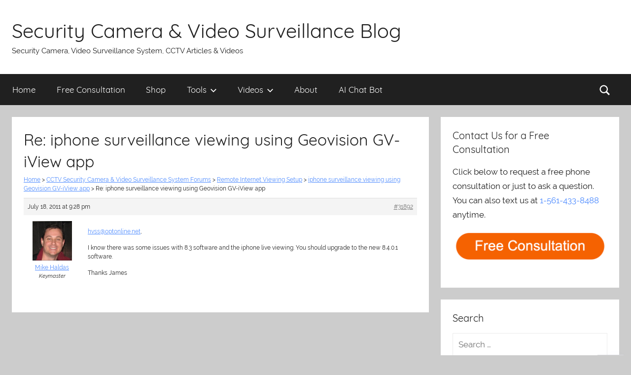

--- FILE ---
content_type: text/html; charset=UTF-8
request_url: https://videos.cctvcamerapros.com/support/reply/re-iphone-surveillance-viewing-using-geovision-gv-iview-app-10
body_size: 11446
content:
<!DOCTYPE html>
<html dir="ltr" lang="en-US"
	prefix="og: https://ogp.me/ns#" >

<head>
<meta charset="UTF-8">
<meta name="viewport" content="width=device-width, initial-scale=1">
<link rel="profile" href="http://gmpg.org/xfn/11">

<title>Re: iphone surveillance viewing using Geovision GV-iView app | Security Camera &amp; Video Surveillance Blog</title>

		<!-- All in One SEO 4.3.1.1 - aioseo.com -->
		<meta name="description" content="hvss@optonline.net, I know there was some issues with 8.3 software and the iphone live viewing. You should upgrade to the new 8.4.0.1 software. Thanks James" />
		<meta name="robots" content="max-image-preview:large" />
		<link rel="canonical" href="https://videos.cctvcamerapros.com/support/reply/re-iphone-surveillance-viewing-using-geovision-gv-iview-app-10" />
		<meta name="generator" content="All in One SEO (AIOSEO) 4.3.1.1 " />
		<meta property="og:locale" content="en_US" />
		<meta property="og:site_name" content="Security Camera &amp; Video Surveillance Blog | Security Camera, Video Surveillance System, CCTV Articles &amp; Videos" />
		<meta property="og:type" content="article" />
		<meta property="og:title" content="Re: iphone surveillance viewing using Geovision GV-iView app | Security Camera &amp; Video Surveillance Blog" />
		<meta property="og:description" content="hvss@optonline.net, I know there was some issues with 8.3 software and the iphone live viewing. You should upgrade to the new 8.4.0.1 software. Thanks James" />
		<meta property="og:url" content="https://videos.cctvcamerapros.com/support/reply/re-iphone-surveillance-viewing-using-geovision-gv-iview-app-10" />
		<meta property="article:published_time" content="2011-07-18T21:28:30+00:00" />
		<meta property="article:modified_time" content="2011-07-18T21:28:30+00:00" />
		<meta name="twitter:card" content="summary" />
		<meta name="twitter:title" content="Re: iphone surveillance viewing using Geovision GV-iView app | Security Camera &amp; Video Surveillance Blog" />
		<meta name="twitter:description" content="hvss@optonline.net, I know there was some issues with 8.3 software and the iphone live viewing. You should upgrade to the new 8.4.0.1 software. Thanks James" />
		<script type="application/ld+json" class="aioseo-schema">
			{"@context":"https:\/\/schema.org","@graph":[{"@type":"BreadcrumbList","@id":"https:\/\/videos.cctvcamerapros.com\/support\/reply\/re-iphone-surveillance-viewing-using-geovision-gv-iview-app-10#breadcrumblist","itemListElement":[{"@type":"ListItem","@id":"https:\/\/videos.cctvcamerapros.com\/#listItem","position":1,"item":{"@type":"WebPage","@id":"https:\/\/videos.cctvcamerapros.com\/","name":"Home","description":"Surveillance System, Security Cameras, and CCTV Equipment Articles & Videos","url":"https:\/\/videos.cctvcamerapros.com\/"},"nextItem":"https:\/\/videos.cctvcamerapros.com\/support\/reply\/re-iphone-surveillance-viewing-using-geovision-gv-iview-app-10#listItem"},{"@type":"ListItem","@id":"https:\/\/videos.cctvcamerapros.com\/support\/reply\/re-iphone-surveillance-viewing-using-geovision-gv-iview-app-10#listItem","position":2,"item":{"@type":"WebPage","@id":"https:\/\/videos.cctvcamerapros.com\/support\/reply\/re-iphone-surveillance-viewing-using-geovision-gv-iview-app-10","name":"Re: iphone surveillance viewing using Geovision GV-iView app","description":"hvss@optonline.net, I know there was some issues with 8.3 software and the iphone live viewing. You should upgrade to the new 8.4.0.1 software. Thanks James","url":"https:\/\/videos.cctvcamerapros.com\/support\/reply\/re-iphone-surveillance-viewing-using-geovision-gv-iview-app-10"},"previousItem":"https:\/\/videos.cctvcamerapros.com\/#listItem"}]},{"@type":"Organization","@id":"https:\/\/videos.cctvcamerapros.com\/#organization","name":"Security Camera & Video Surveillance Blog","url":"https:\/\/videos.cctvcamerapros.com\/"},{"@type":"Person","@id":"https:\/\/videos.cctvcamerapros.com\/author\/mike-haldas#author","url":"https:\/\/videos.cctvcamerapros.com\/author\/mike-haldas","name":"Mike Haldas","image":{"@type":"ImageObject","@id":"https:\/\/videos.cctvcamerapros.com\/support\/reply\/re-iphone-surveillance-viewing-using-geovision-gv-iview-app-10#authorImage","url":"https:\/\/secure.gravatar.com\/avatar\/e1c6b12590984b9dae5f153548d156df?s=96&d=mm&r=g","width":96,"height":96,"caption":"Mike Haldas"}},{"@type":"WebPage","@id":"https:\/\/videos.cctvcamerapros.com\/support\/reply\/re-iphone-surveillance-viewing-using-geovision-gv-iview-app-10#webpage","url":"https:\/\/videos.cctvcamerapros.com\/support\/reply\/re-iphone-surveillance-viewing-using-geovision-gv-iview-app-10","name":"Re: iphone surveillance viewing using Geovision GV-iView app | Security Camera & Video Surveillance Blog","description":"hvss@optonline.net, I know there was some issues with 8.3 software and the iphone live viewing. You should upgrade to the new 8.4.0.1 software. Thanks James","inLanguage":"en-US","isPartOf":{"@id":"https:\/\/videos.cctvcamerapros.com\/#website"},"breadcrumb":{"@id":"https:\/\/videos.cctvcamerapros.com\/support\/reply\/re-iphone-surveillance-viewing-using-geovision-gv-iview-app-10#breadcrumblist"},"author":{"@id":"https:\/\/videos.cctvcamerapros.com\/author\/mike-haldas#author"},"creator":{"@id":"https:\/\/videos.cctvcamerapros.com\/author\/mike-haldas#author"},"datePublished":"2011-07-18T21:28:30-05:00","dateModified":"2011-07-18T21:28:30-05:00"},{"@type":"WebSite","@id":"https:\/\/videos.cctvcamerapros.com\/#website","url":"https:\/\/videos.cctvcamerapros.com\/","name":"Security Camera & Video Surveillance Blog","description":"Security Camera, Video Surveillance System, CCTV Articles & Videos","inLanguage":"en-US","publisher":{"@id":"https:\/\/videos.cctvcamerapros.com\/#organization"}}]}
		</script>
		<!-- All in One SEO -->

<link rel='dns-prefetch' href='//addsearch.com' />
<link rel="alternate" type="application/rss+xml" title="Security Camera &amp; Video Surveillance Blog &raquo; Feed" href="https://videos.cctvcamerapros.com/feed" />
<link rel="alternate" type="application/rss+xml" title="Security Camera &amp; Video Surveillance Blog &raquo; Comments Feed" href="https://videos.cctvcamerapros.com/comments/feed" />
<script type="text/javascript">
window._wpemojiSettings = {"baseUrl":"https:\/\/s.w.org\/images\/core\/emoji\/14.0.0\/72x72\/","ext":".png","svgUrl":"https:\/\/s.w.org\/images\/core\/emoji\/14.0.0\/svg\/","svgExt":".svg","source":{"concatemoji":"https:\/\/videos.cctvcamerapros.com\/wp-includes\/js\/wp-emoji-release.min.js?ver=6.1.1"}};
/*! This file is auto-generated */
!function(e,a,t){var n,r,o,i=a.createElement("canvas"),p=i.getContext&&i.getContext("2d");function s(e,t){var a=String.fromCharCode,e=(p.clearRect(0,0,i.width,i.height),p.fillText(a.apply(this,e),0,0),i.toDataURL());return p.clearRect(0,0,i.width,i.height),p.fillText(a.apply(this,t),0,0),e===i.toDataURL()}function c(e){var t=a.createElement("script");t.src=e,t.defer=t.type="text/javascript",a.getElementsByTagName("head")[0].appendChild(t)}for(o=Array("flag","emoji"),t.supports={everything:!0,everythingExceptFlag:!0},r=0;r<o.length;r++)t.supports[o[r]]=function(e){if(p&&p.fillText)switch(p.textBaseline="top",p.font="600 32px Arial",e){case"flag":return s([127987,65039,8205,9895,65039],[127987,65039,8203,9895,65039])?!1:!s([55356,56826,55356,56819],[55356,56826,8203,55356,56819])&&!s([55356,57332,56128,56423,56128,56418,56128,56421,56128,56430,56128,56423,56128,56447],[55356,57332,8203,56128,56423,8203,56128,56418,8203,56128,56421,8203,56128,56430,8203,56128,56423,8203,56128,56447]);case"emoji":return!s([129777,127995,8205,129778,127999],[129777,127995,8203,129778,127999])}return!1}(o[r]),t.supports.everything=t.supports.everything&&t.supports[o[r]],"flag"!==o[r]&&(t.supports.everythingExceptFlag=t.supports.everythingExceptFlag&&t.supports[o[r]]);t.supports.everythingExceptFlag=t.supports.everythingExceptFlag&&!t.supports.flag,t.DOMReady=!1,t.readyCallback=function(){t.DOMReady=!0},t.supports.everything||(n=function(){t.readyCallback()},a.addEventListener?(a.addEventListener("DOMContentLoaded",n,!1),e.addEventListener("load",n,!1)):(e.attachEvent("onload",n),a.attachEvent("onreadystatechange",function(){"complete"===a.readyState&&t.readyCallback()})),(e=t.source||{}).concatemoji?c(e.concatemoji):e.wpemoji&&e.twemoji&&(c(e.twemoji),c(e.wpemoji)))}(window,document,window._wpemojiSettings);
</script>
<style type="text/css">
img.wp-smiley,
img.emoji {
	display: inline !important;
	border: none !important;
	box-shadow: none !important;
	height: 1em !important;
	width: 1em !important;
	margin: 0 0.07em !important;
	vertical-align: -0.1em !important;
	background: none !important;
	padding: 0 !important;
}
</style>
	<link rel='stylesheet' id='donovan-custom-fonts-css' href='https://videos.cctvcamerapros.com/wp-content/themes/donovan/assets/css/custom-fonts.css?ver=20180413' type='text/css' media='all' />
<link rel='stylesheet' id='wp-block-library-css' href='https://videos.cctvcamerapros.com/wp-includes/css/dist/block-library/style.min.css?ver=6.1.1' type='text/css' media='all' />
<link rel='stylesheet' id='classic-theme-styles-css' href='https://videos.cctvcamerapros.com/wp-includes/css/classic-themes.min.css?ver=1' type='text/css' media='all' />
<style id='global-styles-inline-css' type='text/css'>
body{--wp--preset--color--black: #202020;--wp--preset--color--cyan-bluish-gray: #abb8c3;--wp--preset--color--white: #ffffff;--wp--preset--color--pale-pink: #f78da7;--wp--preset--color--vivid-red: #cf2e2e;--wp--preset--color--luminous-vivid-orange: #ff6900;--wp--preset--color--luminous-vivid-amber: #fcb900;--wp--preset--color--light-green-cyan: #7bdcb5;--wp--preset--color--vivid-green-cyan: #00d084;--wp--preset--color--pale-cyan-blue: #8ed1fc;--wp--preset--color--vivid-cyan-blue: #0693e3;--wp--preset--color--vivid-purple: #9b51e0;--wp--preset--color--primary: #4c8aff;--wp--preset--color--light-gray: #f2f2f2;--wp--preset--color--dark-gray: #666666;--wp--preset--gradient--vivid-cyan-blue-to-vivid-purple: linear-gradient(135deg,rgba(6,147,227,1) 0%,rgb(155,81,224) 100%);--wp--preset--gradient--light-green-cyan-to-vivid-green-cyan: linear-gradient(135deg,rgb(122,220,180) 0%,rgb(0,208,130) 100%);--wp--preset--gradient--luminous-vivid-amber-to-luminous-vivid-orange: linear-gradient(135deg,rgba(252,185,0,1) 0%,rgba(255,105,0,1) 100%);--wp--preset--gradient--luminous-vivid-orange-to-vivid-red: linear-gradient(135deg,rgba(255,105,0,1) 0%,rgb(207,46,46) 100%);--wp--preset--gradient--very-light-gray-to-cyan-bluish-gray: linear-gradient(135deg,rgb(238,238,238) 0%,rgb(169,184,195) 100%);--wp--preset--gradient--cool-to-warm-spectrum: linear-gradient(135deg,rgb(74,234,220) 0%,rgb(151,120,209) 20%,rgb(207,42,186) 40%,rgb(238,44,130) 60%,rgb(251,105,98) 80%,rgb(254,248,76) 100%);--wp--preset--gradient--blush-light-purple: linear-gradient(135deg,rgb(255,206,236) 0%,rgb(152,150,240) 100%);--wp--preset--gradient--blush-bordeaux: linear-gradient(135deg,rgb(254,205,165) 0%,rgb(254,45,45) 50%,rgb(107,0,62) 100%);--wp--preset--gradient--luminous-dusk: linear-gradient(135deg,rgb(255,203,112) 0%,rgb(199,81,192) 50%,rgb(65,88,208) 100%);--wp--preset--gradient--pale-ocean: linear-gradient(135deg,rgb(255,245,203) 0%,rgb(182,227,212) 50%,rgb(51,167,181) 100%);--wp--preset--gradient--electric-grass: linear-gradient(135deg,rgb(202,248,128) 0%,rgb(113,206,126) 100%);--wp--preset--gradient--midnight: linear-gradient(135deg,rgb(2,3,129) 0%,rgb(40,116,252) 100%);--wp--preset--duotone--dark-grayscale: url('#wp-duotone-dark-grayscale');--wp--preset--duotone--grayscale: url('#wp-duotone-grayscale');--wp--preset--duotone--purple-yellow: url('#wp-duotone-purple-yellow');--wp--preset--duotone--blue-red: url('#wp-duotone-blue-red');--wp--preset--duotone--midnight: url('#wp-duotone-midnight');--wp--preset--duotone--magenta-yellow: url('#wp-duotone-magenta-yellow');--wp--preset--duotone--purple-green: url('#wp-duotone-purple-green');--wp--preset--duotone--blue-orange: url('#wp-duotone-blue-orange');--wp--preset--font-size--small: 13px;--wp--preset--font-size--medium: 20px;--wp--preset--font-size--large: 36px;--wp--preset--font-size--x-large: 42px;--wp--preset--spacing--20: 0.44rem;--wp--preset--spacing--30: 0.67rem;--wp--preset--spacing--40: 1rem;--wp--preset--spacing--50: 1.5rem;--wp--preset--spacing--60: 2.25rem;--wp--preset--spacing--70: 3.38rem;--wp--preset--spacing--80: 5.06rem;}:where(.is-layout-flex){gap: 0.5em;}body .is-layout-flow > .alignleft{float: left;margin-inline-start: 0;margin-inline-end: 2em;}body .is-layout-flow > .alignright{float: right;margin-inline-start: 2em;margin-inline-end: 0;}body .is-layout-flow > .aligncenter{margin-left: auto !important;margin-right: auto !important;}body .is-layout-constrained > .alignleft{float: left;margin-inline-start: 0;margin-inline-end: 2em;}body .is-layout-constrained > .alignright{float: right;margin-inline-start: 2em;margin-inline-end: 0;}body .is-layout-constrained > .aligncenter{margin-left: auto !important;margin-right: auto !important;}body .is-layout-constrained > :where(:not(.alignleft):not(.alignright):not(.alignfull)){max-width: var(--wp--style--global--content-size);margin-left: auto !important;margin-right: auto !important;}body .is-layout-constrained > .alignwide{max-width: var(--wp--style--global--wide-size);}body .is-layout-flex{display: flex;}body .is-layout-flex{flex-wrap: wrap;align-items: center;}body .is-layout-flex > *{margin: 0;}:where(.wp-block-columns.is-layout-flex){gap: 2em;}.has-black-color{color: var(--wp--preset--color--black) !important;}.has-cyan-bluish-gray-color{color: var(--wp--preset--color--cyan-bluish-gray) !important;}.has-white-color{color: var(--wp--preset--color--white) !important;}.has-pale-pink-color{color: var(--wp--preset--color--pale-pink) !important;}.has-vivid-red-color{color: var(--wp--preset--color--vivid-red) !important;}.has-luminous-vivid-orange-color{color: var(--wp--preset--color--luminous-vivid-orange) !important;}.has-luminous-vivid-amber-color{color: var(--wp--preset--color--luminous-vivid-amber) !important;}.has-light-green-cyan-color{color: var(--wp--preset--color--light-green-cyan) !important;}.has-vivid-green-cyan-color{color: var(--wp--preset--color--vivid-green-cyan) !important;}.has-pale-cyan-blue-color{color: var(--wp--preset--color--pale-cyan-blue) !important;}.has-vivid-cyan-blue-color{color: var(--wp--preset--color--vivid-cyan-blue) !important;}.has-vivid-purple-color{color: var(--wp--preset--color--vivid-purple) !important;}.has-black-background-color{background-color: var(--wp--preset--color--black) !important;}.has-cyan-bluish-gray-background-color{background-color: var(--wp--preset--color--cyan-bluish-gray) !important;}.has-white-background-color{background-color: var(--wp--preset--color--white) !important;}.has-pale-pink-background-color{background-color: var(--wp--preset--color--pale-pink) !important;}.has-vivid-red-background-color{background-color: var(--wp--preset--color--vivid-red) !important;}.has-luminous-vivid-orange-background-color{background-color: var(--wp--preset--color--luminous-vivid-orange) !important;}.has-luminous-vivid-amber-background-color{background-color: var(--wp--preset--color--luminous-vivid-amber) !important;}.has-light-green-cyan-background-color{background-color: var(--wp--preset--color--light-green-cyan) !important;}.has-vivid-green-cyan-background-color{background-color: var(--wp--preset--color--vivid-green-cyan) !important;}.has-pale-cyan-blue-background-color{background-color: var(--wp--preset--color--pale-cyan-blue) !important;}.has-vivid-cyan-blue-background-color{background-color: var(--wp--preset--color--vivid-cyan-blue) !important;}.has-vivid-purple-background-color{background-color: var(--wp--preset--color--vivid-purple) !important;}.has-black-border-color{border-color: var(--wp--preset--color--black) !important;}.has-cyan-bluish-gray-border-color{border-color: var(--wp--preset--color--cyan-bluish-gray) !important;}.has-white-border-color{border-color: var(--wp--preset--color--white) !important;}.has-pale-pink-border-color{border-color: var(--wp--preset--color--pale-pink) !important;}.has-vivid-red-border-color{border-color: var(--wp--preset--color--vivid-red) !important;}.has-luminous-vivid-orange-border-color{border-color: var(--wp--preset--color--luminous-vivid-orange) !important;}.has-luminous-vivid-amber-border-color{border-color: var(--wp--preset--color--luminous-vivid-amber) !important;}.has-light-green-cyan-border-color{border-color: var(--wp--preset--color--light-green-cyan) !important;}.has-vivid-green-cyan-border-color{border-color: var(--wp--preset--color--vivid-green-cyan) !important;}.has-pale-cyan-blue-border-color{border-color: var(--wp--preset--color--pale-cyan-blue) !important;}.has-vivid-cyan-blue-border-color{border-color: var(--wp--preset--color--vivid-cyan-blue) !important;}.has-vivid-purple-border-color{border-color: var(--wp--preset--color--vivid-purple) !important;}.has-vivid-cyan-blue-to-vivid-purple-gradient-background{background: var(--wp--preset--gradient--vivid-cyan-blue-to-vivid-purple) !important;}.has-light-green-cyan-to-vivid-green-cyan-gradient-background{background: var(--wp--preset--gradient--light-green-cyan-to-vivid-green-cyan) !important;}.has-luminous-vivid-amber-to-luminous-vivid-orange-gradient-background{background: var(--wp--preset--gradient--luminous-vivid-amber-to-luminous-vivid-orange) !important;}.has-luminous-vivid-orange-to-vivid-red-gradient-background{background: var(--wp--preset--gradient--luminous-vivid-orange-to-vivid-red) !important;}.has-very-light-gray-to-cyan-bluish-gray-gradient-background{background: var(--wp--preset--gradient--very-light-gray-to-cyan-bluish-gray) !important;}.has-cool-to-warm-spectrum-gradient-background{background: var(--wp--preset--gradient--cool-to-warm-spectrum) !important;}.has-blush-light-purple-gradient-background{background: var(--wp--preset--gradient--blush-light-purple) !important;}.has-blush-bordeaux-gradient-background{background: var(--wp--preset--gradient--blush-bordeaux) !important;}.has-luminous-dusk-gradient-background{background: var(--wp--preset--gradient--luminous-dusk) !important;}.has-pale-ocean-gradient-background{background: var(--wp--preset--gradient--pale-ocean) !important;}.has-electric-grass-gradient-background{background: var(--wp--preset--gradient--electric-grass) !important;}.has-midnight-gradient-background{background: var(--wp--preset--gradient--midnight) !important;}.has-small-font-size{font-size: var(--wp--preset--font-size--small) !important;}.has-medium-font-size{font-size: var(--wp--preset--font-size--medium) !important;}.has-large-font-size{font-size: var(--wp--preset--font-size--large) !important;}.has-x-large-font-size{font-size: var(--wp--preset--font-size--x-large) !important;}
.wp-block-navigation a:where(:not(.wp-element-button)){color: inherit;}
:where(.wp-block-columns.is-layout-flex){gap: 2em;}
.wp-block-pullquote{font-size: 1.5em;line-height: 1.6;}
</style>
<link rel='stylesheet' id='bbp-default-css' href='https://videos.cctvcamerapros.com/wp-content/plugins/bbpress/templates/default/css/bbpress.min.css?ver=2.6.9' type='text/css' media='all' />
<link rel='stylesheet' id='ff-91607-style-css' href='https://videos.cctvcamerapros.com/wp-content/plugins/p-cd-91607-video-shortcode/video_player_assets/style.css?ver=1769193005' type='text/css' media='all' />
<link rel='stylesheet' id='themezee-social-sharing-css' href='https://videos.cctvcamerapros.com/wp-content/plugins/themezee-social-sharing/assets/css/themezee-social-sharing.css?ver=1.0.1' type='text/css' media='all' />
<link rel='stylesheet' id='parent-style-css' href='https://videos.cctvcamerapros.com/wp-content/themes/donovan/style.css?ver=1769193005' type='text/css' media='all' />
<link rel='stylesheet' id='donovan-stylesheet-css' href='https://videos.cctvcamerapros.com/wp-content/themes/donovan-child/style.css?ver=1.3' type='text/css' media='all' />
<style id='donovan-stylesheet-inline-css' type='text/css'>
.header-bar .header-content .header-date, .site-info .credit-link { position: absolute; clip: rect(1px, 1px, 1px, 1px); width: 1px; height: 1px; overflow: hidden; }
</style>
<link rel='stylesheet' id='donovan-pro-css' href='https://videos.cctvcamerapros.com/wp-content/plugins/donovan-pro/assets/css/donovan-pro.css?ver=1.2' type='text/css' media='all' />
<style id='donovan-pro-inline-css' type='text/css'>
:root {--link-color: #4c8aff;--button-color: #1164ff;--button-hover-color: #4c8aff;--button-hover-text-color: #202020;--submenu-color: #1164ff;}
</style>
<script type='text/javascript' src='https://videos.cctvcamerapros.com/wp-includes/js/jquery/jquery.min.js?ver=3.6.1' id='jquery-core-js'></script>
<script type='text/javascript' src='https://videos.cctvcamerapros.com/wp-includes/js/jquery/jquery-migrate.min.js?ver=3.3.2' id='jquery-migrate-js'></script>
<script type='text/javascript' src='https://videos.cctvcamerapros.com/wp-content/plugins/themezee-social-sharing/assets/js/themezee-social-sharing.js?ver=1.0.1' id='themezee-social-sharing-js'></script>
<script type='text/javascript' id='donovan-jquery-navigation-js-extra'>
/* <![CDATA[ */
var donovan_menu_title = "<svg class=\"icon icon-menu\" aria-hidden=\"true\" role=\"img\"> <use xlink:href=\"https:\/\/videos.cctvcamerapros.com\/wp-content\/themes\/donovan\/assets\/icons\/genericons-neue.svg#menu\"><\/use> <\/svg>Menu";
/* ]]> */
</script>
<script type='text/javascript' src='https://videos.cctvcamerapros.com/wp-content/themes/donovan/assets/js/navigation.js?ver=20171005' id='donovan-jquery-navigation-js'></script>
<script type='text/javascript' src='https://videos.cctvcamerapros.com/wp-content/themes/donovan/assets/js/svgxuse.min.js?ver=1.2.4' id='svgxuse-js'></script>
<link rel="https://api.w.org/" href="https://videos.cctvcamerapros.com/wp-json/" /><link rel="EditURI" type="application/rsd+xml" title="RSD" href="https://videos.cctvcamerapros.com/xmlrpc.php?rsd" />
<meta name="generator" content="WordPress 6.1.1" />
<link rel='shortlink' href='https://videos.cctvcamerapros.com/?p=31892' />
<link rel="alternate" type="application/json+oembed" href="https://videos.cctvcamerapros.com/wp-json/oembed/1.0/embed?url=https%3A%2F%2Fvideos.cctvcamerapros.com%2Fsupport%2Freply%2Fre-iphone-surveillance-viewing-using-geovision-gv-iview-app-10" />
<link rel="alternate" type="text/xml+oembed" href="https://videos.cctvcamerapros.com/wp-json/oembed/1.0/embed?url=https%3A%2F%2Fvideos.cctvcamerapros.com%2Fsupport%2Freply%2Fre-iphone-surveillance-viewing-using-geovision-gv-iview-app-10&#038;format=xml" />
<link rel='https://github.com/WP-API/WP-API' href='https://videos.cctvcamerapros.com/wp-json' />
<link rel="search" type="application/opensearchdescription+xml" title="Search Security Camera &amp; Video Surveillance Blog" href="https://videos.cctvcamerapros.com/wp-json/opensearch/1.1/document" />
<!-- BEGIN Code added by Mike //-->

<script>

    /* Light YouTube Embeds by @labnol */
    /* Web: http://labnol.org/?p=27941 */

    document.addEventListener("DOMContentLoaded",
        function() {
            var div, n,
                v = document.getElementsByClassName("youtube-player");
            for (n = 0; n < v.length; n++) {
                div = document.createElement("div");
                div.setAttribute("data-id", v[n].dataset.id);
                div.innerHTML = labnolThumb(v[n].dataset.id);
                div.onclick = labnolIframe;
                v[n].appendChild(div);
            }
        });

    function labnolThumb(id) {
        var thumb = '<img src="https://i.ytimg.com/vi/ID/hqdefault.jpg">',
            play = '<div class="play"></div>';
        return thumb.replace("ID", id) + play;
    }

    function labnolIframe() {
        var iframe = document.createElement("iframe");
        var embed = "https://www.youtube.com/embed/ID?autoplay=1&rel=0";
        iframe.setAttribute("src", embed.replace("ID", this.dataset.id));
        iframe.setAttribute("frameborder", "0");
        iframe.setAttribute("allowfullscreen", "1");
        this.parentNode.replaceChild(iframe, this);
    }

</script>
<style>
    .youtube-player {
        position: relative;
        padding-bottom: 56.23%;
        /* Use 75% for 4:3 videos */
        height: 0;
        overflow: hidden;
        max-width: 100%;
        background: #000;
        margin: 5px;
    }
    
    .youtube-player iframe {
        position: absolute;
        top: 0;
        left: 0;
        width: 100%;
        height: 100%;
        z-index: 100;
        background: transparent;
    }
    
    .youtube-player img {
        bottom: 0;
        display: block;
        left: 0;
        margin: auto;
        max-width: 100%;
        width: 100%;
        position: absolute;
        right: 0;
        top: 0;
        border: none;
        height: auto;
        cursor: pointer;
        -webkit-transition: .4s all;
        -moz-transition: .4s all;
        transition: .4s all;
    }
    
    .youtube-player img:hover {
        -webkit-filter: brightness(75%);
    }
    
    .youtube-player .play {
        height: 72px;
        width: 72px;
        left: 50%;
        top: 50%;
        margin-left: -36px;
        margin-top: -36px;
        position: absolute;
        /* background: url("//i.imgur.com/TxzC70f.png") no-repeat; */
        background: url("//videos.cctvcamerapros.com/images/youtube/default.png") no-repeat;
        cursor: pointer;
    }

</style>


<script type="text/javascript" src="/tools/port-scanner/scanner.js"></script>
<script type="text/javascript" src="/tools/calculators.js"></script>


<!-- Global site tag (gtag.js) - Google Analytics -->
<script async src="https://www.googletagmanager.com/gtag/js?id=UA-470582-3"></script>
<script>
  window.dataLayer = window.dataLayer || [];
  function gtag(){dataLayer.push(arguments);}
  gtag('js', new Date());

  gtag('config', 'UA-470582-3');
</script>

<!-- END Code added by Mike //-->

<!-- BEGIN Adding second tag for reporting on main domain //-->

<script type="text/javascript">

  var _gaq = _gaq || [];
  _gaq.push(['_setAccount', 'UA-470582-1']);
  _gaq.push(['_setDomainName', 'cctvcamerapros.com']);
  _gaq.push(['_setAllowLinker', true]);
  _gaq.push(['_trackPageview']);

  (function() {
    var ga = document.createElement('script'); ga.type = 'text/javascript'; ga.async = true;
    ga.src = ('https:' == document.location.protocol ? 'https://ssl' : 'http://www') + '.google-analytics.com/ga.js';
    var s = document.getElementsByTagName('script')[0]; s.parentNode.insertBefore(ga, s);
  })();

</script>


<!-- END Adding second tag for reporting on main domain //-->


<!-- BEGINGoogle tag (gtag.js) added on 3-8-2023 for GA4-->
<script async src="https://www.googletagmanager.com/gtag/js?id=G-6CG7FDD7CM"></script>
<script>
  window.dataLayer = window.dataLayer || [];
  function gtag(){dataLayer.push(arguments);}
  gtag('js', new Date());

  gtag('config', 'G-6CG7FDD7CM');
</script>
<!-- END Google tag (gtag.js) added on 3-8-2023 for GA4-->

</head>

<body class="reply bbpress no-js reply-template-default single single-reply postid-31892 blog-grid-layout categories-hidden tags-hidden">

<!-- BEGIN Custom ChatGBT added 11.28.2023 by Mike -->
<script src="https://cdn.customgpt.ai/js/chat.js"></script>
<script>window.onload = function () { CustomGPT.init({p_id: "16704", p_key: "9638e9f75c507c36258bf765975d74bf"}); };</script>
<!--  End Custom ChatGBT //-->

	<div id="page" class="site">
		<a class="skip-link screen-reader-text" href="#content">Skip to content</a>

		
		<header id="masthead" class="site-header clearfix" role="banner">

			<div class="header-main container clearfix">

				<div id="logo" class="site-branding clearfix">

										
			<p class="site-title"><a href="https://videos.cctvcamerapros.com/" rel="home">Security Camera &amp; Video Surveillance Blog</a></p>

							
			<p class="site-description">Security Camera, Video Surveillance System, CCTV Articles &amp; Videos</p>

		
				</div><!-- .site-branding -->

				
			</div><!-- .header-main -->

			
<div id="main-navigation-wrap" class="primary-navigation-wrap">

	<div id="main-navigation-container" class="primary-navigation-container container">

		
			<div class="header-search">

				<a class="header-search-icon">
					<svg class="icon icon-search" aria-hidden="true" role="img"> <use xlink:href="https://videos.cctvcamerapros.com/wp-content/themes/donovan/assets/icons/genericons-neue.svg#search"></use> </svg>					<span class="screen-reader-text">Search</span>
				</a>

				<div class="header-search-form">
					<form role="search" method="get" class="search-form" action="https://videos.cctvcamerapros.com">
		<label>
			<span class="screen-reader-text">Search for:</span>
		</label>
        <input type="search" class="addsearch search-field" placeholder="Search …" value="" name="addsearch"></form>				</div>

			</div>

		
		<nav id="main-navigation" class="primary-navigation navigation clearfix" role="navigation">
			<ul id="menu-custom-naviagation" class="main-navigation-menu"><li id="menu-item-35711" class="menu-item menu-item-type-custom menu-item-object-custom menu-item-home menu-item-35711"><a href="https://videos.cctvcamerapros.com/">Home</a></li>
<li id="menu-item-37991" class="menu-item menu-item-type-custom menu-item-object-custom menu-item-37991"><a href="https://www.cctvcamerapros.com/surveillance-system-consultation-s/255.htm">Free Consultation</a></li>
<li id="menu-item-35710" class="menu-item menu-item-type-custom menu-item-object-custom menu-item-35710"><a href="https://www.cctvcamerapros.com/AI-security-cameras-s/1512.htm">Shop</a></li>
<li id="menu-item-35669" class="menu-item menu-item-type-custom menu-item-object-custom menu-item-has-children menu-item-35669"><a href="https://videos.cctvcamerapros.com/cctv-installation-tools-calculators-converters">Tools<span class="sub-menu-icon"><svg class="icon icon-expand" aria-hidden="true" role="img"> <use xlink:href="https://videos.cctvcamerapros.com/wp-content/themes/donovan/assets/icons/genericons-neue.svg#expand"></use> </svg></span></a>
<ul class="sub-menu">
	<li id="menu-item-35670" class="menu-item menu-item-type-post_type menu-item-object-page menu-item-35670"><a href="https://videos.cctvcamerapros.com/check-open-port-forwarding-tool">Check Open Ports</a></li>
	<li id="menu-item-39103" class="menu-item menu-item-type-custom menu-item-object-custom menu-item-39103"><a href="https://videos.cctvcamerapros.com/video-storage-calculator">Video Storage Calculator</a></li>
	<li id="menu-item-35671" class="menu-item menu-item-type-post_type menu-item-object-page menu-item-35671"><a href="https://videos.cctvcamerapros.com/voltage-to-watts-conversion">Volts to Watts Converter</a></li>
	<li id="menu-item-35686" class="menu-item menu-item-type-post_type menu-item-object-page menu-item-35686"><a href="https://videos.cctvcamerapros.com/voltage-drop-calculator">Voltage Drop Calculator</a></li>
	<li id="menu-item-35685" class="menu-item menu-item-type-custom menu-item-object-custom menu-item-35685"><a href="https://www.cctvcamerapros.com/Get-IP-Address-s/174.htm">What is my IP?</a></li>
</ul>
</li>
<li id="menu-item-36435" class="menu-item menu-item-type-custom menu-item-object-custom menu-item-has-children menu-item-36435"><a href="https://videos.cctvcamerapros.com/v">Videos<span class="sub-menu-icon"><svg class="icon icon-expand" aria-hidden="true" role="img"> <use xlink:href="https://videos.cctvcamerapros.com/wp-content/themes/donovan/assets/icons/genericons-neue.svg#expand"></use> </svg></span></a>
<ul class="sub-menu">
	<li id="menu-item-37885" class="menu-item menu-item-type-custom menu-item-object-custom menu-item-37885"><a href="https://videos.cctvcamerapros.com/tag/security-camera-systems-viewtron">Viewtron Systems</a></li>
	<li id="menu-item-38114" class="menu-item menu-item-type-custom menu-item-object-custom menu-item-38114"><a href="https://videos.cctvcamerapros.com/tag/ai-security-cameras">AI Security Cameras</a></li>
	<li id="menu-item-37543" class="menu-item menu-item-type-custom menu-item-object-custom menu-item-37543"><a href="https://videos.cctvcamerapros.com/tag/4k-security-cameras">4K Security Cameras</a></li>
	<li id="menu-item-38369" class="menu-item menu-item-type-custom menu-item-object-custom menu-item-38369"><a href="https://videos.cctvcamerapros.com/tag/alpr-lpr-camera">License Plate Recognition</a></li>
	<li id="menu-item-40674" class="menu-item menu-item-type-custom menu-item-object-custom menu-item-40674"><a href="https://videos.cctvcamerapros.com/tag/face-recognition-camera">Face Recognition Cameras</a></li>
	<li id="menu-item-40524" class="menu-item menu-item-type-custom menu-item-object-custom menu-item-40524"><a href="https://videos.cctvcamerapros.com/tag/security-camera-alarm">Security Cameras with Alarm</a></li>
	<li id="menu-item-39337" class="menu-item menu-item-type-custom menu-item-object-custom menu-item-39337"><a href="https://videos.cctvcamerapros.com/tag/mobile-app">iPhone &#038; Android Mobile App</a></li>
	<li id="menu-item-40248" class="menu-item menu-item-type-custom menu-item-object-custom menu-item-40248"><a href="https://videos.cctvcamerapros.com/tag/security-camera-software">Mac &#038; Windows Viewer Software</a></li>
	<li id="menu-item-39004" class="menu-item menu-item-type-custom menu-item-object-custom menu-item-39004"><a href="https://videos.cctvcamerapros.com/tag/auto-tracking-ptz-camera">Auto-Tracking PTZ Camera</a></li>
	<li id="menu-item-37917" class="menu-item menu-item-type-custom menu-item-object-custom menu-item-37917"><a href="https://videos.cctvcamerapros.com/tag/live-streaming">Live Streaming</a></li>
	<li id="menu-item-41230" class="menu-item menu-item-type-custom menu-item-object-custom menu-item-41230"><a href="https://videos.cctvcamerapros.com/tag/wireless-bridge">Wireless Bridges</a></li>
	<li id="menu-item-37334" class="menu-item menu-item-type-custom menu-item-object-custom menu-item-37334"><a href="https://videos.cctvcamerapros.com/tag/ahd-security-camera">HD-over-Coax Cameras</a></li>
</ul>
</li>
<li id="menu-item-35673" class="menu-item menu-item-type-post_type menu-item-object-page menu-item-35673"><a href="https://videos.cctvcamerapros.com/author-mike-haldas">About</a></li>
<li id="menu-item-40753" class="menu-item menu-item-type-custom menu-item-object-custom menu-item-40753"><a href="https://www.cctvcamerapros.com/AI-chat-bot-s/1764.htm">AI Chat Bot</a></li>
</ul>		</nav><!-- #main-navigation -->

	</div>

</div>

			
			
		</header><!-- #masthead -->

		<div id="content" class="site-content container">

	<div id="primary" class="content-single content-area">
		<main id="main" class="site-main" role="main">

			
<article id="post-31892" class="post-31892 reply type-reply status-publish hentry comments-off">

	
	<div class="post-content">

		<header class="entry-header">

			<h1 class="entry-title page-title">Re: iphone surveillance viewing using Geovision GV-iView app</h1>
		</header><!-- .entry-header -->

		<div class="entry-content clearfix">

			
<div id="bbpress-forums" class="bbpress-wrapper">

	<div class="bbp-breadcrumb"><p><a href="https://videos.cctvcamerapros.com" class="bbp-breadcrumb-home">Home</a><span class="bbp-breadcrumb-sep"> > </span><a href="https://videos.cctvcamerapros.com/support" class="bbp-breadcrumb-root">CCTV Security Camera &amp; Video Surveillance System Forums</a><span class="bbp-breadcrumb-sep"> > </span><a href="https://videos.cctvcamerapros.com/support/forum/surveillance-system-remote-viewing" class="bbp-breadcrumb-forum">Remote Internet Viewing Setup</a><span class="bbp-breadcrumb-sep"> > </span><a href="https://videos.cctvcamerapros.com/support/topic/iphone-surveillance-viewing-using-geovision-gv-iview-app" class="bbp-breadcrumb-topic">iphone surveillance viewing using Geovision GV-iView app</a><span class="bbp-breadcrumb-sep"> > </span><span class="bbp-breadcrumb-current">Re: iphone surveillance viewing using Geovision GV-iView app</span></p></div>
	
	
		
<div id="post-31892" class="bbp-reply-header">
	<div class="bbp-meta">
		<span class="bbp-reply-post-date">July 18, 2011 at 9:28 pm</span>

		
		<a href="https://videos.cctvcamerapros.com/support/topic/iphone-surveillance-viewing-using-geovision-gv-iview-app#post-31892" class="bbp-reply-permalink">#31892</a>

		
		<span class="bbp-admin-links"></span>
		
	</div><!-- .bbp-meta -->
</div><!-- #post-31892 -->

<div class="loop-item--1 user-id-1 bbp-parent-forum-30913 bbp-parent-topic-31007 bbp-reply-position-12 even topic-author  post-31892 reply type-reply status-publish hentry comments-off">
	<div class="bbp-reply-author">

		
		<a href="https://videos.cctvcamerapros.com/support/users/mike-haldas" title="View Mike Haldas&#039;s profile" class="bbp-author-link"><span  class="bbp-author-avatar"><img alt='' src='https://secure.gravatar.com/avatar/e1c6b12590984b9dae5f153548d156df?s=80&#038;d=mm&#038;r=g' srcset='https://secure.gravatar.com/avatar/e1c6b12590984b9dae5f153548d156df?s=160&#038;d=mm&#038;r=g 2x' class='avatar avatar-80 photo' height='80' width='80' loading='lazy' decoding='async'/></span><span  class="bbp-author-name">Mike Haldas</span></a><div class="bbp-author-role">Keymaster</div>
		
		
	</div><!-- .bbp-reply-author -->

	<div class="bbp-reply-content">

		
		<p><a href="mailto:hvss@optonline.net" rel="nofollow">hvss@optonline.net</a>,</p>
<p></p>
<p>I know there was some issues with 8.3 software and the iphone live viewing. You should upgrade to the new 8.4.0.1 software.</p>
<p></p>
<p>Thanks James
</p>
<p></p>

		
	</div><!-- .bbp-reply-content -->
</div><!-- .reply -->

	
	
</div>

			
		</div><!-- .entry-content -->

	</div><!-- .post-content -->

</article>

		</main><!-- #main -->
	</div><!-- #primary -->


	<section id="secondary" class="sidebar widget-area clearfix" role="complementary">

		<section id="text-14" class="widget widget_text"><h4 class="widget-title">Contact Us for a Free Consultation</h4>			<div class="textwidget"><p>Click below to request a free phone consultation or just to ask a question. You can also text us at <a href="tel:+15614338488">1-561-433-8488</a> anytime.</p>
<p><a href="mailto:info@cctvcamerapros.net"><img decoding="async" loading="lazy" class="alignnone size-full wp-image-41797" src="https://videos.cctvcamerapros.com/wp-content/files/free-consultation.png" alt="" width="650" height="118" srcset="https://videos.cctvcamerapros.com/wp-content/files/free-consultation.png 650w, https://videos.cctvcamerapros.com/wp-content/files/free-consultation-300x54.png 300w" sizes="(max-width: 650px) 100vw, 650px" /></a></p>
</div>
		</section><section id="search-4" class="widget widget_search"><h4 class="widget-title">Search</h4><form role="search" method="get" class="search-form" action="https://videos.cctvcamerapros.com">
		<label>
			<span class="screen-reader-text">Search for:</span>
		</label>
        <input type="search" class="addsearch search-field" placeholder="Search …" value="" name="addsearch"></form></section><section id="text-9" class="widget widget_text"><h4 class="widget-title">Newsletter Sign Up</h4>			<div class="textwidget"><p>Join our email list to receive notifications when we post new articles and videos.</p>
<form action="//cctvcamerapros.us9.list-manage.com/subscribe/post?u=8a4329fcfc406b4c32ed35739&amp;id=daa7cfe225" method="post" name="MailingList"><input name="EMAIL" size="38" type="text" value="" placeholder="Enter Email Address" /></p>
<p><input type="submit" value="Join Mailing List" /></p>
</form>
</div>
		</section><section id="text-10" class="widget widget_text"><h4 class="widget-title">Remote Security Camera View Apps</h4>			<div class="textwidget"><p><a href="https://www.cctvcamerapros.com/view-security-cameras-remote-s/1531.htm"><img decoding="async" src="https://videos.cctvcamerapros.com/wp-content/files/view-security-cameras-iphone-android.jpg" alt="View Security Cameras from iPhone and Android" /></a></p>
<p>Looking for the <a href="https://www.cctvcamerapros.com/view-security-cameras-remote-s/1531.htm">best mobile apps and desktop software to remotely view your security cameras</a>? Please take a look at these apps for <a href="https://www.cctvcamerapros.com/Security-Camera-DVRs-s/1467.htm">Viewtron CCTV DVRs</a>, <a href="https://www.cctvcamerapros.com/IP-Camera-NVRs-s/1472.htm">Viewtron IP camera NVRs</a>, and <a href="https://www.cctvcamerapros.com/viewtron-IP-cameras-s/1474.htm">Viewtron network IP cameras</a>. These apps support live security camera viewing as well as recorded video surveillance playback from remotely over the Internet.</p>
<ul>
<li><a href="https://www.cctvcamerapros.com/View-Security-Cameras-iPhone-s/1466.htm">iPhone App</a></li>
<li><a href="https://www.cctvcamerapros.com/View-Security-Cameras-Android-s/1473.htm">Android App</a></li>
<li><a href="https://www.cctvcamerapros.com/Mac-Security-Camera-Software-s/1475.htm">Mac Software</a></li>
<li><a href="https://www.cctvcamerapros.com/Windows-Security-Camera-Software-s/1477.htm">Windows Software</a></li>
</ul>
</div>
		</section><section id="text-7" class="widget widget_text"><h4 class="widget-title">Viewtron System Demo</h4>			<div class="textwidget"><div class="youtube-player" data-id="IMal5vVkee0"></div>
<p>Check out this demo of the <a href="https://www.cctvcamerapros.com/Security-Camera-DVRs-s/1467.htm">Viewtron surveillance DVR</a>. The user interface is so simple to use. You can <a href="https://videos.cctvcamerapros.com/tag/security-camera-systems-viewtron">watch more Viewtron video demos</a> here.</p>
</div>
		</section><section id="text-13" class="widget widget_text"><h4 class="widget-title">AI Security Cameras</h4>			<div class="textwidget"><div class="youtube-player" data-id="c5b3T_9UJxI"></div>
<p>Check out this demo using on of our new Viewtron <a href="https://www.cctvcamerapros.com/AI-security-cameras-s/1512.htm">AI security cameras</a>. These IP cameras have built-in artificial intelligence functions for car detection, people detection, <a href="https://videos.cctvcamerapros.com/v/ai-face-recognition.html">face match detection</a>, <a href="https://videos.cctvcamerapros.com/v/ai-face-recognition.html">facial recognition</a>, <a href="https://www.cctvcamerapros.com/License-Plate-Recognition-Systems-s/1518.htm">license plate recognition (LPR)</a>, and automatic number plate recognition, ANPR) .</p>
<p>You can watch more <a href="https://www.cctvcamerapros.com/AI-security-cameras-s/1512.htm#videos">videos using Viewtron AI security cameras</a> here.</p>
</div>
		</section><section id="text-8" class="widget widget_text"><h4 class="widget-title">CCTV Camera Pros Mobile App</h4>			<div class="textwidget"><p><img decoding="async" loading="lazy" class="alignnone size-full" src="https://videos.cctvcamerapros.com/images/mobile-apps/CCTV-Camera-Pros-Mobile-App.jpg" alt="CCTV Camera Pros Mobile App" width="400" height="793" /></p>
<p>You can read all of our blog posts, watch video demos, and <a href="https://videos.cctvcamerapros.com/cctv-installation-tools-calculators-converters">access our installer tools</a> in the FREE CCTV Camera Pros Mobile App.</p>
<p><a href="https://itunes.apple.com/us/app/cctv-camera-pros-mobile/id402017065?mt=8"><strong>Download CCTV Camera Pros iOS App</strong></a></p>
<p><a href="https://play.google.com/store/apps/details?id=com.appburst.cctvcamerapros&amp;hl=en_US"><strong>Download CCTV Camera Pros Android App</strong></a></p>
</div>
		</section><section id="tzwb-recent-posts-3" class="widget tzwb-recent-posts"><h4 class="widget-title">Recent Blog Posts</h4>
		<div class="tzwb-content tzwb-clearfix">

			<ul class="tzwb-posts-list">
				
					<li class="tzwb-has-thumbnail">
						<a href="https://videos.cctvcamerapros.com/v/ai-security-camera-guide.html" title="Viewtron AI Security Camera Buyer&#8217;s Guide">
							<img width="100" height="80" src="https://videos.cctvcamerapros.com/wp-content/files/Viewtron-AI-Security-Cameras-100x80.jpg" class="attachment-tzwb-thumbnail size-tzwb-thumbnail wp-post-image" alt="Viewtron AI Security Camera Buyers Guide" decoding="async" loading="lazy" />						</a>

				
					<a href="https://videos.cctvcamerapros.com/v/ai-security-camera-guide.html" title="Viewtron AI Security Camera Buyer&#8217;s Guide">
						Viewtron AI Security Camera Buyer&#8217;s Guide					</a>

				
					<li class="tzwb-has-thumbnail">
						<a href="https://videos.cctvcamerapros.com/v/connect-cctv-camera-to-tv.html" title="How-to Connect CCTV Camera to TV without DVR for Live View">
							<img width="100" height="80" src="https://videos.cctvcamerapros.com/wp-content/files/connect-camera-to-TV-100x80.jpg" class="attachment-tzwb-thumbnail size-tzwb-thumbnail wp-post-image" alt="Connect Camera to TV for Live View" decoding="async" loading="lazy" />						</a>

				
					<a href="https://videos.cctvcamerapros.com/v/connect-cctv-camera-to-tv.html" title="How-to Connect CCTV Camera to TV without DVR for Live View">
						How-to Connect CCTV Camera to TV without DVR for Live View					</a>

				
					<li class="tzwb-has-thumbnail">
						<a href="https://videos.cctvcamerapros.com/v/wireless-door-sensor-alarm.html" title="Wireless Door Sensor Alarm Setup for Viewtron IP Camera NVRs">
							<img width="100" height="80" src="https://videos.cctvcamerapros.com/wp-content/files/Wireless-Door-Sensor-Alarm-100x80.jpg" class="attachment-tzwb-thumbnail size-tzwb-thumbnail wp-post-image" alt="Wireless Door Sensor Alarm" decoding="async" loading="lazy" />						</a>

				
					<a href="https://videos.cctvcamerapros.com/v/wireless-door-sensor-alarm.html" title="Wireless Door Sensor Alarm Setup for Viewtron IP Camera NVRs">
						Wireless Door Sensor Alarm Setup for Viewtron IP Camera NVRs					</a>

				
					<li class="tzwb-has-thumbnail">
						<a href="https://videos.cctvcamerapros.com/v/lpr-camera-api.html" title="LPR Camera API for Software Development Integration and Apps">
							<img width="100" height="80" src="https://videos.cctvcamerapros.com/wp-content/files/LPR-Camera-Software-API-100x80.jpg" class="attachment-tzwb-thumbnail size-tzwb-thumbnail wp-post-image" alt="LPR Camera Software API" decoding="async" loading="lazy" />						</a>

				
					<a href="https://videos.cctvcamerapros.com/v/lpr-camera-api.html" title="LPR Camera API for Software Development Integration and Apps">
						LPR Camera API for Software Development Integration and Apps					</a>

				
					<li class="tzwb-has-thumbnail">
						<a href="https://videos.cctvcamerapros.com/v/panic-button-alarm.html" title="Panic Button Alarm Setup on Viewtron Security DVRs and NVRs">
							<img width="100" height="80" src="https://videos.cctvcamerapros.com/wp-content/files/Panic-Button-Alarm-100x80.jpg" class="attachment-tzwb-thumbnail size-tzwb-thumbnail wp-post-image" alt="Panic Button Alarm" decoding="async" loading="lazy" />						</a>

				
					<a href="https://videos.cctvcamerapros.com/v/panic-button-alarm.html" title="Panic Button Alarm Setup on Viewtron Security DVRs and NVRs">
						Panic Button Alarm Setup on Viewtron Security DVRs and NVRs					</a>

							</ul>

		</div>

		</section>
	</section><!-- #secondary -->


	</div><!-- #content -->

	
			<div id="footer-widgets-bg" class="footer-widgets-background">

				<div id="footer-widgets-wrap" class="footer-widgets-wrap container">

					<div id="footer-widgets" class="footer-widgets clearfix"  role="complementary">

						
							<div class="footer-widget-column widget-area">
								<aside id="text-11" class="widget widget_text clearfix"><div class="widget-header"><h3 class="widget-title">About</h3></div>			<div class="textwidget"><p>This blog is managed by <a href="https://videos.cctvcamerapros.com/author-mike-haldas">Mike Haldas</a>, co-founder of <a href="https://www.cctvcamerapros.com/">CCTV Camera Pros</a>.</p>
</div>
		</aside>							</div>

						
						
							<div class="footer-widget-column widget-area">
								<aside id="tzwb-social-icons-2" class="widget tzwb-social-icons clearfix"><div class="widget-header"><h3 class="widget-title">Connect with Us</h3></div>
		<div class="tzwb-content tzwb-clearfix">

			<ul id="menu-social-icons" class="tzwb-social-icons-menu social-icons-menu menu"><li id="menu-item-35703" class="menu-item menu-item-type-custom menu-item-object-custom menu-item-35703"><a href="https://www.youtube.com/cctvcamerapros"><span class="screen-reader-text">YouTube</span><svg class="icon icon-youtube" aria-hidden="true" role="img"> <use xlink:href="https://videos.cctvcamerapros.com/wp-content/plugins/themezee-widget-bundle/assets/icons/social-icons.svg#icon-youtube"></use> </svg></a></li>
<li id="menu-item-35704" class="menu-item menu-item-type-custom menu-item-object-custom menu-item-35704"><a href="https://www.facebook.com/cctvcamerapros"><span class="screen-reader-text">Facebook</span><svg class="icon icon-facebook" aria-hidden="true" role="img"> <use xlink:href="https://videos.cctvcamerapros.com/wp-content/plugins/themezee-widget-bundle/assets/icons/social-icons.svg#icon-facebook"></use> </svg></a></li>
<li id="menu-item-35705" class="menu-item menu-item-type-custom menu-item-object-custom menu-item-35705"><a href="https://www.linkedin.com/company/cctv-camera-pros/"><span class="screen-reader-text">LinkedIn</span><svg class="icon icon-linkedin" aria-hidden="true" role="img"> <use xlink:href="https://videos.cctvcamerapros.com/wp-content/plugins/themezee-widget-bundle/assets/icons/social-icons.svg#icon-linkedin"></use> </svg></a></li>
<li id="menu-item-35706" class="menu-item menu-item-type-custom menu-item-object-custom menu-item-35706"><a href="https://www.instagram.com/cctvcamerapros/"><span class="screen-reader-text">Instagram</span><svg class="icon icon-instagram" aria-hidden="true" role="img"> <use xlink:href="https://videos.cctvcamerapros.com/wp-content/plugins/themezee-widget-bundle/assets/icons/social-icons.svg#icon-instagram"></use> </svg></a></li>
<li id="menu-item-35702" class="menu-item menu-item-type-custom menu-item-object-custom menu-item-35702"><a href="https://twitter.com/CctvCameraPros"><span class="screen-reader-text">Twitter</span><svg class="icon icon-twitter" aria-hidden="true" role="img"> <use xlink:href="https://videos.cctvcamerapros.com/wp-content/plugins/themezee-widget-bundle/assets/icons/social-icons.svg#icon-twitter"></use> </svg></a></li>
</ul>
		</div>

		</aside>							</div>

						
						
						
					</div>

				</div>

			</div>

		
	<div id="footer" class="footer-wrap">

		<footer id="colophon" class="site-footer container clearfix" role="contentinfo">

			
			<div id="footer-line" class="site-info">
				<span class="footer-text">Security Camera and Video Surveillance System Blog by CCTV Camera Pros</span>				
	<span class="credit-link">
		Powered by <a href="http://wordpress.org" title="WordPress">WordPress</a> and <a href="https://themezee.com/themes/donovan/" title="Donovan WordPress Theme">Donovan</a>.	</span>

				</div><!-- .site-info -->

		</footer><!-- #colophon -->

	</div>

</div><!-- #page -->

<script type='text/javascript' src='https://addsearch.com/js/?key=4bf4d44351fed6ac07890fa28eda05ed' id='addsearch-settings-js-js'></script>
<script type='text/javascript' src='https://videos.cctvcamerapros.com/wp-content/plugins/bbpress/templates/default/js/editor.min.js?ver=2.6.9' id='bbpress-editor-js'></script>
<script type='text/javascript' src='https://videos.cctvcamerapros.com/wp-content/plugins/p-cd-91607-video-shortcode/video_player_assets/script.js?ver=1769193005' id='ff-91607-script-js'></script>
<script type='text/javascript' src='https://videos.cctvcamerapros.com/wp-content/themes/donovan-child/script.js?ver=1769193005' id='child-script-js'></script>
<script type='text/javascript' src='https://videos.cctvcamerapros.com/wp-content/plugins/donovan-pro/assets/js/header-search.js?ver=1.2' id='donovan-pro-header-search-js'></script>

</body>
</html>
